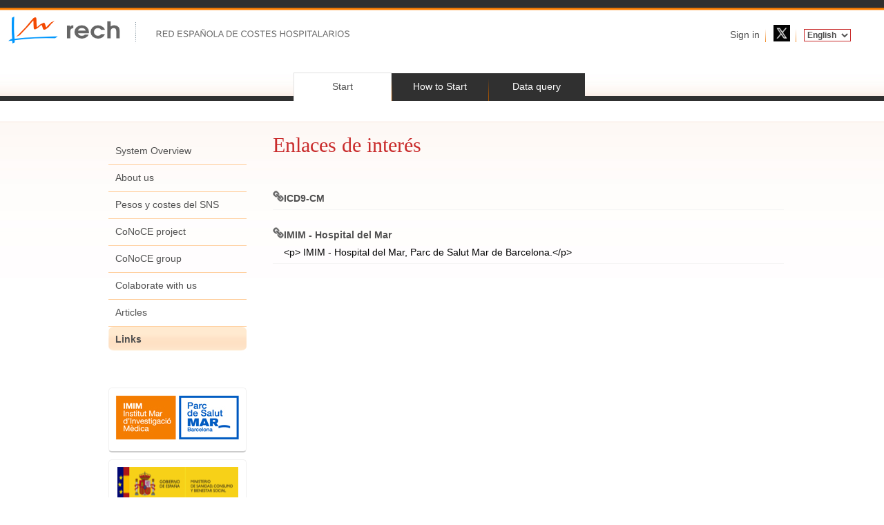

--- FILE ---
content_type: text/html;charset=UTF-8
request_url: https://rechosp.org/cms/en/vision/958/1;jsessionid=2145b78972b0ebef1c58ecef5ec8
body_size: 9457
content:
<!DOCTYPE html>











    <!DOCTYPE HTML PUBLIC "-//W3C//DTD HTML 4.01 Transitional//EN" "http://www.w3.org/TR/html4/loose.dtd">
<html class='h100'><head>
<title>Spanish Hospitals Costs Network</title>
<meta http-equiv="content-type" content="text/html; charset=UTF-8">
<link rel="alternate" type="application/rss+xml" title="RSS 2.0" href="/mybox/rss/en/noticias">
<link rel='icon' href='/images/web/logo_rech_small_22.png' type='image/png'><link rel='shortcut icon' href='/images/web/logo_rech_small_22.png' type='image/png'><link rel="stylesheet" href="/scripts/jquery/ui-lightness/jquery-ui-1.8.1.custom.css" TYPE="text/css">
<link rel="stylesheet" href="/css/rechv3.css" TYPE="text/css">
<script type="text/javascript" src="/mybox/scripts/mybox.js"></script>
<script type="text/javascript" src="/mybox/scripts/jquery/jquery-1.4.2.min.js"></script>
<script type="text/javascript" src="/scripts/jquery/jquery-ui-1.8rc3.custom.min.js"></script>
<script type="text/javascript" src="/scripts/mybox_slider.js"></script>
<script type="text/javascript" src="/scripts/jquery-scrollTo/jquery.scrollTo-1.4.2-min.js"></script>
<script type="text/javascript" src="/scripts/jquery-scrollTo/jquery.localscroll-1.2.7-min.js"></script>
<script type="text/javascript" src="/scripts/jquery-scrollTo/jquery.serialScroll-1.2.2-min.js"></script>
<script type='text/javascript'>var path='';</script></head><body  class='rech'>


        <div id="wrap"><div id="header">
<form id="vheader:fheader" name="vheader:fheader" method="post" action="/faces/jsf/index.jsp;jsessionid=9a7c75966f7261bab0610be00b85" enctype="application/x-www-form-urlencoded">
<input type="hidden" name="vheader:fheader" value="vheader:fheader" />
<div style="position:absolute;width:100%;top:0px;left:0px"><div class="menu1">
            <ul class="menu">
                
                    <li class="menuItem_">
                    <a href="/faces/en/jsf/index.jsp;jsessionid=9a7c75966f7261bab0610be00b85">Start</a>
                    
                    
                </li>
                
                    <li class="menuItem sep">
                    <a href="/faces/en/jsf/empezar.jsp;jsessionid=9a7c75966f7261bab0610be00b85">How to Start</a>
                    
                    
                </li>    
                
                    <li class="menuItem sep">
                    <a href="/faces/en/jsf/consultar.jsp;jsessionid=9a7c75966f7261bab0610be00b85">Data query</a>
                    
                    
                </li>
                
                
                
                

                
            </ul>
        </div></div><div class="w100" style="padding-top:24px;position:absolute;top:0px;left:0px"><div style="margin-left:12px;margin-right:12px"><table cellpadding="0" cellspacing="0" width="100%"><tbody>
<tr><td class="left"><a href="/faces/en/jsf/index.jsp;jsessionid=9a7c75966f7261bab0610be00b85"><img src="/mybox/cms/401.png;jsessionid=9a7c75966f7261bab0610be00b85" border="0" /></a></td><td class="right top"><div><div class="right"></div><table align="right" cellpadding="4" cellspacing="0" style="margin-top:8px;margin-left:20px;"><tbody>
<tr><td class="middle"><a href="/faces/jsf/login.jsp;jsessionid=9a7c75966f7261bab0610be00b85" class="link">Sign in</a></td><td><div class="sep">&nbsp;</div></td><td><a href="https://x.com/RECHosp" onclick="window.open('https://x.com/RECHosp'); return false;" title="Go to rechosp's X profile" class="link"><img src="/images/web/x-icon.png;jsessionid=9a7c75966f7261bab0610be00b85" border="0" width="24" class="" /></a></td><td><div class="sep">&nbsp;</div></td><td><div><select name="vheader:fheader:j_id_id148pc2" size="1" onchange="this.form.submit()" class="idiomas">	<option value="es">Español</option>	<option value="ca">Català</option>	<option value="en" selected="selected">English</option></select></div></td><td></td><td></td><td></td><td></td></tr>
</tbody>
</table></div></td></tr>
</tbody>
</table></div></div>
<input type="hidden" name="autoScroll" />
<input type="hidden" name="javax.faces.ViewState" id="j_id_id10:javax.faces.ViewState:0" value="3067834377597411911:-2472265840878997544" autocomplete="off" />
</form>
                        






<script type="text/javascript">
    jQuery(document).ready(function($) { 
        if ($.browser.msie && $.browser.version<7) {
            $('#main div.contentHeader').after('<div id="ie6detect" class="ie6detect">It seems that you\'re using Internet Explorer 6 or previous versions.<br/>This browser is not supported to view the website correctly.<br />We recommend to update your current browser or install Firefox or Chrome </div>');
        }

        $('.boton').button();
    });
</script>
                    </div><div id="main"><div class="bgwhite block contentHeader"></div><div class="content"><div class="pagina"><div class="fleft block top" style="width:200px;margin:12px">
                                    





<ul class="menuPagina">

    <li class="menuItemPagina">
        
        <div style=""><a href="/cms/en/vision/1/1;jsessionid=9a7c75966f7261bab0610be00b85" class="menuItem"><span style="margin-left:0px">System Overview</span></a></div>
        
        
    </li>

    <li class="menuItemPagina">
        
        <div style="border-top:1px solid #ffd0a0;"><a href="/cms/en/vision/152/1;jsessionid=9a7c75966f7261bab0610be00b85" class="menuItem"><span style="margin-left:0px">About us</span></a></div>
        
        
    </li>

    <li class="menuItemPagina">
        
        <div style="border-top:1px solid #ffd0a0;"><a href="/cms/en/vision/1302/1;jsessionid=9a7c75966f7261bab0610be00b85" class="menuItem"><span style="margin-left:0px">Pesos y costes del SNS</span></a></div>
        
        
    </li>

    <li class="menuItemPagina">
        
        <div style="border-top:1px solid #ffd0a0;"><a href="/cms/en/vision/1155/1;jsessionid=9a7c75966f7261bab0610be00b85" class="menuItem"><span style="margin-left:0px">CoNoCE project</span></a></div>
        
        
    </li>

    <li class="menuItemPagina">
        
        <div style="border-top:1px solid #ffd0a0;"><a href="/cms/en/vision/1206/1;jsessionid=9a7c75966f7261bab0610be00b85" class="menuItem"><span style="margin-left:0px">CoNoCE group</span></a></div>
        
        
    </li>

    <li class="menuItemPagina">
        
        <div style="border-top:1px solid #ffd0a0;"><a href="/cms/en/vision/153/1;jsessionid=9a7c75966f7261bab0610be00b85" class="menuItem"><span style="margin-left:0px">Colaborate with us</span></a></div>
        
        
    </li>

    <li class="menuItemPagina">
        
        <div style="border-top:1px solid #ffd0a0;"><a href="/cms/en/vision/755/1;jsessionid=9a7c75966f7261bab0610be00b85" class="menuItem"><span style="margin-left:0px">Articles</span></a></div>
        
        
    </li>

    <li class="menuItemPagina">
        
        <div style="border-top:1px solid #ffd0a0;"><a href="/cms/en/vision/958/1;jsessionid=9a7c75966f7261bab0610be00b85" class="menuItem_"><span style="margin-left:0px">Links</span></a></div>
        
        
    </li>

</ul>

                                <div style="margin-top:50px"></div><div>
                






<div>
    <div class="block bannerContainer">
        <div class="center">
            <a id="vbanners:j_id_id7pc4:0:bnview:WOutputLink" name="vbanners:j_id_id7pc4:0:bnview:WOutputLink" href="http://www.imim.es/index.html" target="_blank"><img src="/mybox/cms/1502.jpg;jsessionid=9a7c75966f7261bab0610be00b85" alt="" height="65" width="180" title="Institut Mar d'Investigació Mèdica - Parc de Salut Mar Barcelona" /></a>
        </div>
    </div>
</div>

            </div><div>
                






<div>
    <div class="block bannerContainer">
        <div class="center">
            <a id="vbanners:j_id_id7pc4:1:bnview:WOutputLink" name="vbanners:j_id_id7pc4:1:bnview:WOutputLink" href="http://www.msssi.gob.es/estadEstudios/estadisticas/sisInfSanSNS/registros/registros.htm" target="_blank"><img src="/mybox/cms/2058.png;jsessionid=9a7c75966f7261bab0610be00b85" alt="" height="50" width="175" title="ProyectoPesos" /></a>
        </div>
    </div>
</div>

            </div><div>
                






<div>
    <div class="block bannerContainer">
        <div class="center">
            <a id="vbanners:j_id_id7pc4:2:bnview:WOutputLink" name="vbanners:j_id_id7pc4:2:bnview:WOutputLink" href="https://www.inetum.com/es" target="_blank"><img src="/mybox/cms/3253.png;jsessionid=9a7c75966f7261bab0610be00b85" alt="" height="77" width="175" title="INETUM, Positive digital flow" /></a>
        </div>
    </div>
</div>

            </div></div><div class="fright block top" style="width:740px;margin-left:24px;padding-bottom:30px"><div style=""><div class="block pt12" style="margin-bottom:22px"><span class="t1 c1b">Enlaces de interés</span></div></div><div style="margin-top:50px">
                







<div class="enlace">
    <a href="http://icd9cm.chrisendres.com" style="text-decoration:none;vertical-align:middle;" target="_blanck"><img src="/images/web/link_16.png;jsessionid=9a7c75966f7261bab0610be00b85" alt="" border="0" /><span class="c1 bold">ICD9-CM</span></a>
    <p style="margin-top:5px;margin-bottom:5px;margin-left:16px;">
        
    </p>
</div>

            
                







<div class="enlace">
    <a href="http://www.imim.es/" style="text-decoration:none;vertical-align:middle;" target="_blanck"><img src="/images/web/link_16.png;jsessionid=9a7c75966f7261bab0610be00b85" alt="" border="0" /><span class="c1 bold">IMIM - Hospital del Mar</span></a>
    <p style="margin-top:5px;margin-bottom:5px;margin-left:16px;">
        &lt;p&gt;
	IMIM - Hospital del Mar, Parc de Salut Mar de Barcelona.&lt;/p&gt;

    </p>
</div>

            </div></div><div style="clear:both;width:auto;"></div></div></div></div></div><div id="footer"><div class="pie">
<form id="vpie:fpie" name="vpie:fpie" method="post" action="/faces/jsf/index.jsp;jsessionid=9a7c75966f7261bab0610be00b85" enctype="application/x-www-form-urlencoded">
<input type="hidden" name="vpie:fpie" value="vpie:fpie" />
<table align="center" border="0" cellpadding="0" cellspacing="50" style="background-color: #f5f5f5;"><tbody>
<tr><td class="top nowrap"><div><span class="cg4 bold">Start<br/></span>
            
            <ul class="pie">
                
                    <li class="pie">
                        <a href="/cms/en/vision/1/1;jsessionid=9a7c75966f7261bab0610be00b85" class="linkPie">System Overview</a>
                    </li>
                
                    <li class="pie">
                        <a href="/cms/en/vision/152/1;jsessionid=9a7c75966f7261bab0610be00b85" class="linkPie">About us</a>
                    </li>
                
                    <li class="pie">
                        <a href="/cms/en/vision/1302/1;jsessionid=9a7c75966f7261bab0610be00b85" class="linkPie">Pesos y costes del SNS</a>
                    </li>
                
                    <li class="pie">
                        <a href="/cms/en/vision/1155/1;jsessionid=9a7c75966f7261bab0610be00b85" class="linkPie">CoNoCE project</a>
                    </li>
                
                    <li class="pie">
                        <a href="/cms/en/vision/1206/1;jsessionid=9a7c75966f7261bab0610be00b85" class="linkPie">CoNoCE group</a>
                    </li>
                
                    <li class="pie">
                        <a href="/cms/en/vision/153/1;jsessionid=9a7c75966f7261bab0610be00b85" class="linkPie">Colaborate with us</a>
                    </li>
                
                    <li class="pie">
                        <a href="/cms/en/vision/755/1;jsessionid=9a7c75966f7261bab0610be00b85" class="linkPie">Articles</a>
                    </li>
                
                    <li class="pie">
                        <a href="/cms/en/vision/958/1;jsessionid=9a7c75966f7261bab0610be00b85" class="linkPie">Links</a>
                    </li>
                
            </ul>
        </div></td><td class="top nowrap"><div><span class="cg4 bold">How to Start<br/></span>
            
            <ul class="pie">
                
                        <li>
                        <a href="/cms/en/empezar/401/1;jsessionid=9a7c75966f7261bab0610be00b85" class="linkPie">Introducción</a>
                        </li>
                    
                        <li>
                        <a href="/cms/en/empezar/402/1;jsessionid=9a7c75966f7261bab0610be00b85" class="linkPie">Datos generales</a>
                        </li>
                    
                        <li>
                        <a href="/cms/en/empezar/451/1;jsessionid=9a7c75966f7261bab0610be00b85" class="linkPie">Tipos de consultas</a>
                        </li>
                    
                        <li>
                        <a href="/cms/en/empezar/457/1;jsessionid=9a7c75966f7261bab0610be00b85" class="linkPie">Resultados</a>
                        </li>
                    
            </ul>
        </div></td><td class="top nowrap"><div><span class="cg4 bold">Data query<br/></span>
            
            <ul class="pie">
                <li>
                    <script type="text/javascript" src="/faces/javax.faces.resource/oamSubmit.js;jsessionid=9a7c75966f7261bab0610be00b85?ln=org.apache.myfaces"></script><script type="text/javascript">
(!window.myfaces) ? window.myfaces = {} : null;(!myfaces.core) ? myfaces.core = {} : null;(!myfaces.core.config) ? myfaces.core.config = {} : null;myfaces.core.config.autoScroll = true;</script><a href="#" onclick="return myfaces.oam.submitForm('vpie:fpie','vpie:fpie:j_id_id87pc13');" title="New query" class="linkPie">New query</a>
<input type="hidden" name="autoScroll" />

                </li>
                <li>
                    <a href="#" onclick="return myfaces.oam.submitForm('vpie:fpie','vpie:fpie:j_id_id94pc13');" title="Go to My saved queries" class="linkPie">My queries</a>
                </li>
            </ul>
        </div></td><td class="top nowrap"><div><span class="cg4 bold">Conctact us<br/></span>
            
            <ul class="pie">
                <li>
                    <a href="/faces/en/jsf/contactar.jsp;jsessionid=9a7c75966f7261bab0610be00b85" class="linkPie">Contact us</a>
                </li>
                <li>
                    <a href="/faces/en/jsf/opinion.jsp;jsessionid=9a7c75966f7261bab0610be00b85" class="linkPie">Help us to make RECH better</a>
                </li>
            </ul>
        </div></td><td class="top nowrap"></td></tr>
</tbody>
</table><div class="pie" style="background-color: #f5f5f5;"><table align="center" class="small"><tbody>
<tr><td><span>&copy; 2025 - Grupo RECH</span></td><td><label>·</label></td><td><a href="https://rechosp.org/cms/en/vision/958/;jsessionid=9a7c75966f7261bab0610be00b85" onclick="showDialog('cuerpoPrivacidad','Privacy');return false;" title="Consulta la política de privacidad" class="linkLegalPie">Privacy</a></td><td><label>·</label></td><td><a href="https://rechosp.org/cms/en/vision/958/;jsessionid=9a7c75966f7261bab0610be00b85" onclick="showDialog('cuerpoCondicionesUso','Terms of service');return false;" title="Consulta las condiciones de uso del servicio" class="linkLegalPie">Terms of service</a></td></tr>
</tbody>
</table></div><input type="hidden" name="javax.faces.ViewState" id="j_id_id10:javax.faces.ViewState:1" value="3067834377597411911:-2472265840878997544" autocomplete="off" />
</form><div id="cuerpoPrivacidad" class="bigdialog left"><span class="left"><style type="text/css">
<!--{cke_protected}{C}%3C!%2D%2D%0A%09%09%40page%20%7B%20size%3A%2021cm%2029.7cm%3B%20margin%3A%202cm%20%7D%0A%09%09P%20%7B%20margin-bottom%3A%200.21cm%20%7D%0A%09%2D%2D%3E--></style>
<p style="margin-bottom: 0cm;">
	<span lang="es-ES"><strong>Pol&iacute;tica de confidencialidad y privacidad.</strong></span></p>
<p style="margin-bottom: 0cm;">
	&nbsp;</p>
<p style="margin-bottom: 0cm;">
	<span lang="es-ES">1. Protecci&oacute;n de datos de car&aacute;cter personal.</span><br />
	<br />
	<span lang="es-ES">En cumplimiento de la Ley Org&aacute;nica 15/1999, de 13 de Diciembre, de Protecci&oacute;n de Datos de Car&aacute;cter Personal, el grupo Red Espa&ntilde;ola de costes Hospitalarios, en adelante RECH, comunica a los usuarios del Sitio Web </span><span lang="es-ES"><a href="http://www.rechosp.org/">www.rechosp.org</a></span><span lang="es-ES">, que los datos facilitados a trav&eacute;s de nuestra p&aacute;gina web mediante los correspondientes formularios y los e-mails recibidos, y que tienen la consideraci&oacute;n de datos de car&aacute;cter personal, ser&aacute;n incorporados a nuestros ficheros, con la finalidad de poder gestionar el servicio solicitado, contestar a su solicitud y/o tramitar su petici&oacute;n.<br />
	<br />
	Dichos ficheros se encuentran inscritos en la Agencia Espa&ntilde;ola de Protecci&oacute;n de Datos conforme a la legislaci&oacute;n vigente y normativa de desarrollo. Los usuarios garantizan y responden, en cualquier caso, de la veracidad, exactitud, vigencia, autenticidad, pertinencia y no excesividad de los Datos Personales proporcionados, y se comprometen a mantenerlos debidamente actualizados.<br />
	<br />
	En aquellos casos donde para realizar una solicitud sea necesario cumplimentar un formulario y hacer un &quot;click&quot; en el bot&oacute;n de enviar, la realizaci&oacute;n del mismo implicar&aacute; necesariamente que ha sido informado y ha otorgado expresamente su consentimiento al contenido de la cl&aacute;usula anexada a dicho formulario o aceptaci&oacute;n de la pol&iacute;tica de privacidad.</span></p>
<p style="margin-bottom: 0cm;">
	&nbsp;</p>
<p style="margin-bottom: 0cm;">
	<span lang="es-ES">2. Datos facilitados por terceros.</span><br />
	<br />
	<span lang="es-ES">En caso de que en la solicitud se incluyeran datos de car&aacute;cter personal, por personas no titulares de los mismos, el usuario deber&aacute;, con car&aacute;cter previo a su inclusi&oacute;n, informar a dichas personas de los extremos contenidos en los p&aacute;rrafos anteriores. RECH se exime de cualquier responsabilidad por el incumplimiento de &eacute;ste requisito.</span></p>
<p style="margin-bottom: 0cm;">
	&nbsp;</p>
<p style="margin-bottom: 0cm;">
	<span lang="es-ES">3. Comunicaciones comerciales por medios electr&oacute;nicos.</span><br />
	<br />
	<span lang="es-ES">Las comunicaciones que se realicen por correo electr&oacute;nico o por cualquier otro medio electr&oacute;nico, ser&aacute;n las necesarias para gestionar su solicitud. As&iacute;mismo, los usuarios conocen y consienten la recepci&oacute;n de mensajes, avisos o notificaciones mediante correo electr&oacute;nico relativos a la propia actividad de la p&aacute;gina. Tambi&eacute;n podr&aacute;n recibir comunicaciones o propuestas de &iacute;ndole comercial relacionadas con el sector.&nbsp;<br />
	<br />
	No obstante, ser&aacute;n aquellas que hayan sido consentidas o autorizadas expresamente por los destinatarios de conformidad con la Ley 34/2002, de 11 de julio, de Servicios de la Sociedad de la Informaci&oacute;n y de Comercio Electr&oacute;nico, salvo lo dispuesto por el art&iacute;culo 21.2 de esta misma Ley, en la redacci&oacute;n dada por la Disposici&oacute;n Final Primera de la nueva Ley General de Telecomunicaciones.</span></p>
<p style="margin-bottom: 0cm;">
	<span lang="es-ES"></span></p>
<p style="margin-bottom: 0cm;">
	<span lang="es-ES">4. Medidas de seguridad.</span><br />
	<br />
	<span lang="es-ES">El responsable del fichero ha adoptado los niveles de seguridad de protecci&oacute;n de los Datos Personales legalmente requeridos, y ha instalado todos los medios y medidas t&eacute;cnicas a disposici&oacute;n seg&uacute;n el estado de la tecnolog&iacute;a para evitar la p&eacute;rdida, mal uso, alteraci&oacute;n, acceso no autorizado y robo de los Datos Personales facilitados.</span></p>
<p style="margin-bottom: 0cm;">
	&nbsp;</p>
<p style="margin-bottom: 0cm;">
	<span lang="es-ES">5. Deber de secreto.</span><br />
	<br />
	<span lang="es-ES">El usuario cuenta con la confidencialidad y el deber de secreto de los empleados de RECH y de todos aquellos que traten los datos en nombre y por cuenta del mismo. Sin perjuicio de lo anterior, el usuario es consciente de la posibilidad de que la seguridad de las comunicaciones a trav&eacute;s de red no sea invulnerable.</span></p>
<p style="margin-bottom: 0cm;">
	&nbsp;</p>
<p style="margin-bottom: 0cm;">
	<span lang="es-ES">6. Derechos de los afectados.</span><br />
	<br />
	<span lang="es-ES">El usuario podr&aacute; ejercer los derechos de acceso, rectificaci&oacute;n, cancelaci&oacute;n y oposici&oacute;n de los datos personales seg&uacute;n lo dispuesto en la Ley Org&aacute;nica de Protecci&oacute;n de Datos de Car&aacute;cter Personal (L.O. 15/1999) y el RD. 1720/2007, dirigiendo un escrito, adjuntando copia de su DNI o Pasaporte, a la siguiente direcci&oacute;n postal:</span></p>
<p style="margin-bottom: 0cm;">
	<span lang="es-ES">RECH, </span><span lang="pl-PL">Servei d&acute;Epidemiologia i Avaluaci&oacute;, IMIM - Hospital del Mar<br />
	Passeig mar&iacute;tim, 25-29<br />
	08003 </span><span lang="pl-PL">Barcelona</span></p>
<p style="margin-bottom: 0cm;">
	<span lang="es-ES">o electr&oacute;nica, email:&nbsp;</span></p>
<p style="margin-bottom: 0cm;">
	<span lang="es-ES"><a href="/cdn-cgi/l/email-protection#e0898e868fa0928583888f9390ce8f9287"><span class="__cf_email__" data-cfemail="ec85828a83ac9e898f84839f9cc2839e8b">[email&#160;protected]</span></a> </span></p>
<p style="margin-bottom: 0cm;">
	&nbsp;</p>
<p style="margin-bottom: 0cm;">
	<span lang="es-ES">7. &quot;Cookies&quot;&nbsp;</span><br />
	<br />
	<span lang="es-ES">Este Sitio Web utiliza &quot;cookies&quot;. Las &quot;cookies&quot; son unos peque&ntilde;os ficheros de datos que el servidor de Internet remite al navegador y que le son devueltos posteriormente en cada nueva petici&oacute;n. Estos ficheros se almacenan en el ordenador del usuario y permiten al sistema recordar caracter&iacute;sticas o preferencias de navegaci&oacute;n de sesiones anteriores. La finalidad de estas cookies es mejorar el servicio que ofrecemos a los Usuarios. Las &quot;cookies&quot; de esta web no son invasivas ni nocivas, y no contienen datos de car&aacute;cter personal. En todo caso, puede desactivar la utilizaci&oacute;n de cookies&quot; siguiendo las instrucciones de su navegador.</span></p>
<p style="margin-bottom: 0cm;">
	&nbsp;</p>
<p style="margin-bottom: 0cm;">
	<span lang="es-ES">8. Contacte con nosotros.</span><br />
	<br />
	<span lang="es-ES">Si tiene Ud. cualquier pregunta sobre nuestra Pol&iacute;tica de Privacidad, o si le gustar&iacute;a hacer cualquier sugerencia o recomendaci&oacute;n, por favor dir&iacute;jase a nosotros a trav&eacute;s de la siguiente direcci&oacute;n de correo electr&oacute;nico:&nbsp;</span></p></span></div><div id="cuerpoCondicionesUso" class="bigdialog left"><span class="left"><p style="margin-bottom: 0cm;">
	<span lang="es-ES">El usuario acepta los siguientes T&eacute;rminos y Condiciones para poder crear una cuenta en el registro del <a href="http://www.rechosp.org/">www.rechosp.org</a>, en adelante RECH:</span></p>
<p style="margin-bottom: 0cm;">
	<span lang="es-ES">RECH se reserva el derecho de cambiar los presentes T&eacute;rminos y Condiciones en cualquier momento, sin necesidad de notificaci&oacute;n previa alguna. Cualquier modificaci&oacute;n ser&aacute; reflejada por este medio.</span></p>
<p style="margin-bottom: 0cm;">
	<span lang="es-ES">RECH podr&aacute; establecer T&eacute;rminos y Condiciones adicionales para servicios espec&iacute;ficos. El usuario deber&aacute; aceptarlos para tener acceso a los mismos.</span></p>
<p style="margin-bottom: 0cm;">
	<span lang="es-ES">RECH har&aacute; llegar regularmente a todos sus usuarios informaci&oacute;n que considere relevante en relaci&oacute;n a sus servicios.</span></p>
<p style="margin-bottom: 0cm;">
	<span lang="es-ES">El usuario escoger&aacute; un identificador de usuario (login) y una contrase&ntilde;a (password) y ser&aacute; responsable por el uso de los mismos. RECH no se hace responsable por violaciones a la privacidad de los datos del registro causadas por descuidos del usuario</span></p>
<p style="margin-bottom: 0cm;">
	<span lang="es-ES"><strong>1. T&eacute;rminos y condiciones de uso.</strong></span></p>
<p style="margin-bottom: 0cm;">
	<span lang="es-ES">De conformidad con lo dispuesto por la Ley Org&aacute;nica 15/1999, de Protecci&oacute;n de Datos de Car&aacute;cter Personal, el usuario otorga el consentimiento expreso, libre y de forma inequ&iacute;voca para que sus datos de car&aacute;cter personal sean tratados en un fichero automatizado del que es responsable el coordinador del proyecto RECH, con domicilio en el Servicio de Epidemiologia y Evaluaci&oacute;n del IMIM ? Hospital del Mar, Passeig Mar&iacute;tim 25-29, 08003 Barcelona, cuya misi&oacute;n es gestionar y tramitar solicitudes realizadas a trav&eacute;s de los diferentes formularios del sitio web, as&iacute; como remitir comunicaciones f&iacute;sicas o electr&oacute;nicas relacionadas con el proyecto de la Red Espa&ntilde;ola de coste hospitalarios. A estos efectos le informamos que en cualquier momento el usuario podr&aacute; ejercitar sus derechos de acceso, rectificaci&oacute;n, oposici&oacute;n y cancelaci&oacute;n de sus datos de car&aacute;cter personal solicit&aacute;ndolo a trav&eacute;s del siguiente formulario electr&oacute;nico o v&iacute;a postal a la direcci&oacute;n anteriormente indicada.</span></p>
<p style="margin-bottom: 0cm;">
	<span lang="es-ES"><strong>2. </strong></span><span lang="es-ES"><strong>Licencias</strong></span></p>
<p style="margin-bottom: 0cm;">
	<span lang="es-ES">Se insta a los usuarios a utilizar las Bases de datos de manera creativa para beneficio propio y de otras personas. Ellos est&aacute;n autorizados a extraer, descargar y copiar la informaci&oacute;n contenida en las Bases de datos y a compartirla con terceros. Tambi&eacute;n podr&aacute;n utilizar las interfaces para programas de aplicaci&oacute;n (API, por sus siglas en ingl&eacute;s) que facilitan el acceso a las Bases de datos, ya sea por medio de otro sitio web o de otro tipo de aplicaci&oacute;n inform&aacute;tica. </span></p>
<p style="margin-bottom: 0cm;">
	<span lang="es-ES"><strong>3. </strong></span><span lang="es-ES"><strong>Reconocimiento</strong></span></p>
<p style="margin-bottom: 0cm;">
	<span lang="es-ES">Al usar las informaciones procedentes desde la RECH para la elaboraci&oacute;n de art&iacute;culos cient&iacute;ficos, tesis doctorales y cualquier tipo de documento de car&aacute;cter cient&iacute;fico-informativo, el usuario acepta reconocer la autor&iacute;a del Grupo RECH y sus proveedores de contenidos, siguiendo el siguiente formato:</span></p>
<p style="margin-bottom: 0cm;">
	<span lang="es-ES">Grupo RECH (Red Espa&ntilde;ola de costes hospitalarios), www.rechosp.org.</span></p>
<p style="margin-bottom: 0cm;">
	<span lang="es-ES">Al compartir o facilitar el acceso a las Bases de datos, el usuario deber&aacute; incluir el reconocimiento indicado arriba cada vez que otorgue una sublicencia para el uso de los datos y deber&aacute; exigir a los subusuarios a que hagan lo mismo. </span></p>
<p style="margin-bottom: 0cm;">
	<span lang="es-ES"><strong>4. Propiedad Intelectual </strong></span></p>
<p style="margin-bottom: 0cm;">
	<span lang="es-ES">El usuario acepta que todos los nombres comerciales, marcas o signos distintivos, as&iacute; como todos los derechos de propiedad intelectual o industrial que sean expuestos, promocionados o utilizados a trav&eacute;s del sitio web son propiedad del GRUPO RECH, o que en su caso cuenta con los derechos de explotaci&oacute;n suficientes, encontr&aacute;ndose en todo caso protegidos por la normativa de propiedad intelectual e industrial nacional e internacional.&nbsp;<br />
	<br />
	En ning&uacute;n caso la navegaci&oacute;n del usuario por el sitio web supone para el GRUPO RECH la renuncia, transmisi&oacute;n, licencia o cesi&oacute;n total o parcial respecto a los derechos de propiedad intelectual o industrial. Todo uso que exceda de los expresamente concedidos, quedar&aacute; sujeto a la previa y expresa autorizaci&oacute;n por parte del GRUPO RECH o en su caso del tercero.&nbsp;<br />
	<br />
	Salvo disposici&oacute;n particular en contrario, ning&uacute;n usuario podr&aacute; reproducir, transmitir, registrar, explotar, ni en todo o en parte, y con independencia del medio o tecnolog&iacute;a utilizado para ello, ning&uacute;n contenido expuesto en el sitio web, as&iacute; como la propia estructura y dise&ntilde;o del mismo. Del mismo modo, queda prohibido realizar ning&uacute;n tipo de captura de pantalla que suponga la creaci&oacute;n de un fichero independiente con contenidos expuestos en el sitio web.&nbsp;<br />
	<br />
	Todos los usuarios que publiquen en el sitio web contenidos propios, ceden un derecho de uso sobre los mismos a favor del GRUPO RECH de &aacute;mbito territorial mundial, con una duraci&oacute;n limitada en el tiempo de conformidad con la normativa vigente, no exclusivo y no sublicenciable. No obstante, el usuario asume cualquier tipo de responsabilidad frente a terceros que pudiera derivarse del uso de im&aacute;genes, tablas, fotograf&iacute;as, texto o en su caso figuras de otras obras p&uacute;blicas o privadas sin autorizaci&oacute;n por parte de los autores, eximiendo de cualquier tipo de responsabilidad al GRUPO RECH.&nbsp;<br />
	<br />
	Algunos de los contenidos publicados en &aacute;reas espec&iacute;ficas del sitio web se encuentran sometidos expresamente a licencias de propiedad intelectual espec&iacute;ficas que presentan caracter&iacute;sticas especiales respecto al r&eacute;gimen de explotaci&oacute;n y gesti&oacute;n de derechos de propiedad intelectual.&nbsp;</span></p>
<p style="margin-bottom: 0cm;">
	<span lang="es-ES">En lo que respecta a los links o hiperenlaces, el GRUPO RECH a trav&eacute;s del sitio web facilita el acceso a sitios web de terceros independientes que considera &uacute;tiles para los usuarios. No obstante, dichas p&aacute;ginas no son de su propiedad, no realizando ning&uacute;n tipo de control de sus contenidos, por lo que el GRUPO RECH se exime de cualquier tipo de responsabilidad respecto al funcionamiento y contenidos expuestos.&nbsp;<br />
	<br />
	Cualquier tercero que as&iacute; lo desee, podr&aacute; enlazar al sitio web, sin que para ello se requiera la autorizaci&oacute;n expresa por parte del mismo. No obstante, el enlace deber&aacute; ser realizado haciendo referencia al titular del sitio web de destino.&nbsp;<br />
	</span><br />
	<span lang="es-ES">La entidad proh&iacute;be expresamente el uso de ?frames? o la utilizaci&oacute;n por parte de terceros de mecanismos que altere o var&iacute;en el dise&ntilde;o, configuraci&oacute;n original o contenidos del sitio web.&nbsp;<br />
	<br />
	En caso de que cualquier persona considerase que alguna de sus obras ha sido utilizada a trav&eacute;s del sitio web del GRUPO RECH sin su consentimiento, constituyendo as&iacute; una infracci&oacute;n de sus derechos de propiedad, rogamos se ponga en comunicaci&oacute;n con el responsable del sitio web a trav&eacute;s del formulario ?contacto?, detallando la siguiente informaci&oacute;n:&nbsp;</span><br />
	&nbsp;</p>
<ul>
	<li>
		Descripci&oacute;n e identificaci&oacute;n exacta de las obras presuntamente infringidas.&nbsp;</li>
	<li>
		<span lang="es-ES">Ubicaci&oacute;n exacta de las obras en el sitio web (http:// www.rechosp.org) </span></li>
	<li>
		<span lang="es-ES">Datos de contacto de quien efect&uacute;a la reclamaci&oacute;n. </span></li>
</ul>
<p style="margin-bottom: 0cm;">
	<span lang="es-ES"><strong>5. Responsabilidades</strong><br />
	<br />
	El GRUPO RECH se exime de cualquier tipo de responsabilidad derivada de la informaci&oacute;n publicada en su sitio web, siempre que esta informaci&oacute;n haya sido manipulada o introducida por un tercero ajeno a la organizaci&oacute;n.&nbsp;<br />
	<br />
	Este sitio web ha sido revisado y probado para que funcione correctamente los 365 d&iacute;as del a&ntilde;o, 24 horas al d&iacute;a. No obstante, el prestador no descarta la posibilidad de que existan ciertos errores de programaci&oacute;n, o que acontezcan causas de fuerza mayor, cat&aacute;strofes naturales, huelgas, o circunstancias semejantes que hagan imposible el acceso a la p&aacute;gina web o que en su caso pudiera llegar a sufrir ataques inform&aacute;ticos que pudieran llegar a afectar a los usuarios del mismo.&nbsp;<br />
	<br />
	El GRUPO RECH no responder&aacute; por la interrupci&oacute;n en el acceso, funcionamiento y operatividad de la p&aacute;gina web, siempre que ello sea debido a causas imprevisibles o de fuerza mayor, incluido a t&iacute;tulo enunciativo pero no limitativo, acci&oacute;n gubernativa, incendio, cat&aacute;strofes naturales, insurrecci&oacute;n, fallo t&eacute;cnico, mot&iacute;n, explosi&oacute;n, acci&oacute;n terrorista, huelga legal, errores en las redes telem&aacute;ticas o cualquier otra circunstancia que escape o est&eacute; fuera del control del prestador.&nbsp;<br />
	<br />
	El GRUPO RECH se responsabiliza de sus obligaciones respecto a que los contenidos, datos o informaciones sobre los servicios puestos a disposici&oacute;n en su sitio web, sean fiables, veraces y exactos.&nbsp;<br />
	<br />
	El GRUPO RECH se exime de cualquier tipo de responsabilidad respecto a los contenidos que hubieran sido alojados en su sitio web por parte de terceros, ya fueran usuarios registrados o no registrados, siendo &eacute;stos los &uacute;nicos responsables de dichos contenidos.<br />
	<br />
	<br />
	<strong>6. Resoluci&oacute;n de controversias</strong><br />
	<br />
	Las presentes Condiciones Generales, se someten a la legislaci&oacute;n espa&ntilde;ola, siendo </span></p>
<p style="margin-bottom: 0cm;">
	<span lang="es-ES">competentes para la resoluci&oacute;n de todos los conflictos derivados o relacionados con el uso del sitio web los Juzgados y Tribunales de Barcelona, Espa&ntilde;a de conformidad con la legislaci&oacute;n vigente en Espa&ntilde;a y seg&uacute;n el orden que corresponda.</span></p></span></div>
    <script data-cfasync="false" src="/cdn-cgi/scripts/5c5dd728/cloudflare-static/email-decode.min.js"></script><script type="text/javascript">
        function showDialog(id, tit) {
            $('#' + id).dialog(
            { 
                width: '600px',
                height: '800px',
                modal: true,
                resizable: false,
                title: tit,
                buttons: {}
            }
        );
        }    
        
    </script>
</div></div>
            
<script type="text/javascript">

  var _gaq = _gaq || [];
  _gaq.push(['_setAccount', 'UA-23598810-1']);
  _gaq.push(['_trackPageview']);

  (function() {
    var ga = document.createElement('script'); ga.type = 'text/javascript'; ga.async = true;
    ga.src = ('https:' == document.location.protocol ? 'https://ssl' : 'http://www') + '.google-analytics.com/ga.js';
    var s = document.getElementsByTagName('script')[0]; s.parentNode.insertBefore(ga, s);
  })();

</script>

        

        
        
        
        

    

<script type="text/javascript"><!--

	function getScrolling()
	{
		var x = 0; var y = 0;if (self.pageXOffset || self.pageYOffset)
		{
			x = self.pageXOffset;
			y = self.pageYOffset;
		}
		 else if ((document.documentElement && document.documentElement.scrollLeft)||(document.documentElement && document.documentElement.scrollTop))
		{
			x = document.documentElement.scrollLeft;
			y = document.documentElement.scrollTop;
		}
		 else if (document.body) 
		{
			x = document.body.scrollLeft;
			y = document.body.scrollTop;
		}
		return x + "," + y;
	}
	
//--></script>
<script defer src="https://static.cloudflareinsights.com/beacon.min.js/vcd15cbe7772f49c399c6a5babf22c1241717689176015" integrity="sha512-ZpsOmlRQV6y907TI0dKBHq9Md29nnaEIPlkf84rnaERnq6zvWvPUqr2ft8M1aS28oN72PdrCzSjY4U6VaAw1EQ==" data-cf-beacon='{"version":"2024.11.0","token":"51363b96144f40e6a6e8307c03ebf180","r":1,"server_timing":{"name":{"cfCacheStatus":true,"cfEdge":true,"cfExtPri":true,"cfL4":true,"cfOrigin":true,"cfSpeedBrain":true},"location_startswith":null}}' crossorigin="anonymous"></script>
</body></html>


--- FILE ---
content_type: text/css;charset=UTF-8
request_url: https://rechosp.org/css/rechv3.css
body_size: 4608
content:

/* 
    Document   : rech
    Created on : 17-mar-2010, 8:55:57
    Author     : dani
    Description:
        Purpose of the stylesheet follows.
*/

html {
    font-size: 0.714em;
}

body.rech, #wrap {
    height: 100%; 
    width: 100%;
    margin: 0px; padding:0px;
}
body.rech { 
    font-family: Tahoma, Arial, Helvetica, sans-serif;
    font-size: 1.2em;
    height: 100%;
    line-height: 1.5em;
}
body.rech > #wrap {
    height: auto; min-height: 100%;
}

#main {
    overflow: auto; padding-bottom: 250px;
    width: 100%;
    margin: auto; align: center;
}
#main2 {
    overflow: auto; padding-bottom: 0px;
    width: 100%; height:100%;
    margin: auto; align: center;
    /*background:url('../images/web/bg9.png');
    background-repeat:repeat-y;        
    background-position: right;*/
}
div#footer {
    width:100%;
    height:275px;
    clear: both;
    margin-top: -250px;
    position: relative;
    font-weight: bold;
    background-color: #f5f5f5;
}
div#header { 
    position: relative;
    height: 146px; width: 100%;
    background: url('../images/web/bg1.gif') white repeat-x;
}

/*.c1 { color: #C92C2C;}*/
.c1b { color: #C92C2C;}
.c1 { color: #505050;}
.bg1 { background-color: #C92C2C;}
.c2 { color: #CF6123;}
.bg2 { background-color: #CF6123;}
.c3 { color: #F3C363;}
.bg3 { background-color: #F3C363;}
.c4 { color: #F1E9BB;}
.bg4 { background-color: #F1E9BB;}
.c5 { color: #5C483A;}
.bg5 { background-color: #5C483A;}
.c6 { color: #1c94c4;}
.bg6 { background-color: #1c94c4;}

.cg1 { color: #f5f5f5; }
.bgg1 { background-color: #f5f5f5; }
.cg2 { color: #a0a0a0; }
.bgg2 { background-color: #a0a0a0; }
.cg3 { color: #f0f0f0; }
.bgg3 { background-color: #f0f0f0; }
.cg4 { color: #303030; }
.bgg5 { background-color: #e0e0e0; }

.left { text-align: left; }
.right { text-align: right; }
.fleft { float: left; }
.fright { float: right; }
.inline { display: inline; }
.block { display: block; }
.h100 { height: 100%; }
.w100 { width: 100%; }
.w40 { width: 40%; }
.w60 { width: 60%; }
.w50 { width: 50%; }
.black { color: black; }
.white { color: white; }
.bgwhite { background-color: white; }
.top { vertical-align: top; }
.middle { vertical-align: middle; }
.bottom {vertical-align:bottom;}
.bold { font-weight: bold; }
.small { font-size: 0.9em; }
.center { text-align: center; }
.nowrap { white-space: nowrap; }
.hide { display: none; }

.m12 {  margin:12px; }
.p12 { padding: 12px; }
.pt12 { padding-top: 12px; }
.mt12 { margin-top: 12px; }
.mb12 { margin-bottom: 12px; }

.t1 { font-size:2.2em;  font-family: Times; }
.t2 { font-size:2.2em; }
.t3 { font-size:1.8em; }
.t4 { font-size:1.4em; }
.t4b { font-size:1.4em;font-family: Times; }
.t5 { font-size:1.2em; }

.clear { clear: both; }

a.link {
    /*color: #C92C2C;*/
    color: #505050;
    text-decoration: none;
}
a.link2 {
    color: #1c94c4;
    text-decoration: none;
    display: block; width: 100%;
}
div.tabds {
    background-color: #f0f0f0;
    color: #a0a0a0;
}
div.tabds a { color:#808080; }
div.tabds:hover {
    background-color: #F3C363;
}
div.tabds:hover a { color: #303030; }

div.menu, div.menu1, div.menu2, div.menu3, div.menu4 {
    position: relative;
    top: 105px;  
    margin: auto;    
    align: center;
    /* width: 570px; */
    width: 430px;
}
div.menu2 {
    width: 570px;
}
div.menu3 {
    width: 710px;
}

div.menu4 {
    width: 850px
}

div.bannerContainer {
    margin-top: 10px;
    margin-bottom: 10px;
    padding: 5px;
    padding-top: 10px;
    padding-bottom: 10px;
    border: 1px solid #f0f0f0;
    border-bottom: 2px solid #ccc;
    -webkit-border-radius: 5px;
    -moz-border-radius: 5px;
    border-radius: 5px;
}

ul.menu {
    margin: 0px; padding: 0px;
    background-color: #303030;    
    display: block;
}
li.menuItem, li.menuItem_, li.menuItem2, li.menuItem2_ {
    margin: 0px;
    float: left;
    list-style: none;
    background-color: #303030;
    text-align: center;
    display:block;
    border-top:1px solid white;
}
li.menuItem2 {
}

li.menuItem_, li.menuItem2_ {
    border:1px solid #e0e0e0;
    border-bottom: 0px;
    background-color: white;   
}
li.sep {
    background: url('../images/web/bg3.gif') #303030; 
    background-repeat: no-repeat; 
}
li.sep2 {
    /*background: url('../images/web/bgbutton.gif') #808080;  */
    background: url('../images/web/bg3.gif') #303030; 
    background-repeat: no-repeat; 

}
div.sep {
    background: url('../images/web/bg4.gif');     
    background-repeat: no-repeat; 
}

li.menuItem a, li.menuItem_ a, li.menuItem2 a, li.menuItem2_ a {
    padding: 10px;
    color: white;
    text-decoration: none;
    display: block;
    width: 120px;
    height: 20px;
}
li.menuItem2 a {
    color: #1c94c4;
}
li.menuItem_ a, li.menuItem2_ a {
    color: #505050;
}
li.menuItem a:hover, li.menuItem2 a:hover   {
    color: #F3C363;
}

div.contentHeader {
    height: 30px;
    background-color: white;
}
div.content {
    background: url('../images/web/bg2.gif') white;
    background-repeat: repeat-x;
    min-height: 300px;
}
div.pagina {
    width:990px;
    padding-top:12px;
    margin: auto;
    align: center;    
}

ul.menuPagina {
    margin: 0px; padding: 0px;
}

li.menuItemPagina, li.menuItemPagina_ {
    list-style: none;
}
a.menuItem, a.menuItem_ {
    padding: 10px;
    line-height:18px;
    text-decoration: none;
    display: block;
    width: 230px;
    height: 18px;
    /*color: #C92C2C;*/
    color: #505050;
    margin-right:20px;
}
a.menuItem_ {
    background: url('../images/web/menuSel.png'); background-repeat:no-repeat;    
    color: #505050;    
    font-weight: bold;
}
a.menuItem:hover {
    background: url('../images/web/menuOver.png'); background-repeat:no-repeat;    
}
a.menuItemSeparador {
    background-color: #a0a0a0;
    color: white;
}
select.idiomas {
    border:1px solid #C92C2C;
    background-color: white;
    color: #505050;
    font-size: 0.9em;
    font-weight: bold;
}
div.botonFiltro {
    position: relative;
    background-color: #ffd060;
    font-weight: bold;
    color: #505050;
    width: 100%;
    border:3px solid #ffd060;
}

div.form {
    display: block;
}
div.form2 {
    display: block;
}

div.form label {
    color: #CF6123;
    white-space: nowrap;
    font-weight:bold; 
    font-size:0.9em;
}
div.form2 label {
    white-space: nowrap;
    font-weight:bold; 
    font-size:0.9em;
}
input.form {
    background-color: white;
    border: 1px solid #C92C2C;
    padding:2px;
}
input.form:focus {
    background-color: #F1E9BB;
}

div.tipoAsisDiv label { color:#505050; }
div.tipoProcDiv label { color:#505050; }
div.tipoAdmsDiv label { color:#505050; }

table.form {
}
table.form td {
}
table.form td {
    border-bottom:1px solid #f5f5f5;
}
table.noform td {
    border: 0px;
}
.col1 { }
.col2 { }
.col3 { background-color: #CF6123;font-weight:bold; color: white; }
.col4 { background-color: #F1E9BB; font-weight: bold; }
table.miconsulta, div.miconsulta table{
    margin: 0px;
    font-size:0.9em;
    background-color:white;
}

table.datos {
    background-color: #e0e0e0;
    font-size:0.9em;
}
div.datos {
    border:3px solid #F3C363;
}
.colDatos1 { background-color: white;font-weight:bold; }
.colDatos2 { background-color: white; }
div.toolbar {
    background:url('../images/web/bgbutton.gif'); background-repeat:repeat-x;
    color: #505050;
}
div.datos2 {
    border:1px solid #c0c0c0;
}

div.tablaResultados table {
    margin: 0px;
    font-size:0.9em;
}


div.botonY {
    position: relative;
    width: 120px;
    display:block;
    float:right;
    text-align:right;
}
a.botonY {
    background: url('../images/web/bg6.png'); background-repeat: no-repeat;
    color: #C92C2C;
    font-weight: bold;
    text-decoration: none;  
    padding: 3px; padding-right:30px;
    display:block;
}

div.realizarConsulta {
    width:154px;
}
a.realizarConsulta {
    background: url('../images/web/bg5.png'); background-repeat: no-repeat;
    display:block;
    text-decoration: none;
    font-weight:bold;
    color:white;
    white-space: nowrap;
    text-align: center;
    line-height:39px;
}
a.realizarConsulta:hover { color: black; }

div.yOpciones {
    position: absolute;
    width: 350px;
    border: 1px solid #ffd060;
    zIndex: 999;    
    right: -3px;
    top:32px;
    padding: 0px;
    background-color: white;
    display:none;
}
a.yOpciones {
    color: #C92C2C;
    text-decoration: none;
    display:block;
    padding: 5px;
}
a.yOpciones:hover {
    background-color: #f5f5f5;
}
div.query {
    border:1px solid #d0d0d0;
}
div.numQuery {
    position: relative;
    text-align: center;
    background-color:#e0e0e0;
    color: #808080;
    padding: 2px;
    font-size: 11px;
}
div.delete {
    position:absolute;right:12px;top:4px;
}
div.delete a {
    line-height:16px;
    text-decoration:none;
    color: #303030;
}
div.botonAddDiag {
    position: relative;
    width: 170px;
    display:block;
    float:right;
    text-align:left;
}
a.botonAddDiag {
    background: url('../images/web/bg8.png'); background-repeat: no-repeat;
    color: #C92C2C;
    font-weight: bold;
    text-decoration: none;  
    padding: 3px; padding-left:30px;
    display:block;
    white-space:nowrap;
    text-align:right;
}
div.addDiagSec {
    padding: 2px;
}
div.addDiagSec a {
    color: #C92C2C;
    text-decoration: none;
    font-weight: bold;
}
table.diagSecTable {
    background-color: #f0f0f0;
}
table.diagSecTable td {  background-color: white; }
.tableHeader {
    background-color: #f0f0f0;
    font-weight: bold;
    font-size: 0.9em;
    color: #303030;
}
table.tableSecProcs {
    background-color: #d0d0d0;
}
table.tableSecProcs td { background-color: white; }
.tableHeader2 {
    background-color: #f5f5f5;
    color: #303030; font-weight: normal; 
}
div.prefiero {
    position: relative;
    display:block;
    float:right;
    text-align:left;
    margin:6px;
}
div.prefiero a {
    color: #C92C2C;
    font-weight: bold;
    display: block;
}
input.codigo {
    font-size:1.3em;
    border: 1px solid #CF6123;
    color: #808080;
    font-weight: bold;
    padding:4px;
    height:22px;
}
select.selectForm {
    font-size: 1.2em;    
    border: 1px solid #CF6123;
    color: #505050;
}
a.info {
    font-size: 0.9em;
    white-space: nowrap;
    text-decoration: none;
}
div.radio input { border: 0px; }
div.radio { white-space: nowrap; }

div.frame {
    margin:12px;
    border:4px solid #c0c0c0;    
}

ul.tools {
    margin: 0px; padding: 0px; text-align:left;
}
ul.tools li {
    list-style:none;
    border-bottom:1px solid #f0f0f0;
}
a.tool, a.toolQueries, a.toolNew {
    display:block;
    padding:4px;
    color: #1c94c4;
    text-decoration: none;
    font-size:0.9em;
    font-weight: bold;
}
a.toolResultados {
    display:block;
    padding:4px;
    color: #1c94c4;
    /*font-size:1.2em;*/
    text-decoration: none;
    line-height:30px;
    height:30px;    
    font-weight: bold;
    white-space: nowrap;
}
a.tool:hover, a.toolResultados:hover, a.toolQueries:hover, a.toolNew:hover {
    background-color: #f0f0f0;
}
a.toolSave {
    background: url('../images/web/save_24.png'); background-position: 5px 8px;
    background-repeat:no-repeat;
}
a.toolExcel {
    background: url('../images/web/excel_24.png'); background-position: 5px 8px;
    background-repeat:no-repeat;
}
a.toolDB {
    background: url('../images/web/queries_24.png'); background-position: 5px 8px;
    background-repeat:no-repeat;
}
a.toolQueries {
    background: url('../images/web/queries_24.png'); background-position: 0px 3px;
    background-repeat:no-repeat;
}
a.toolNew {
    background: url('../images/web/new_24.png'); background-position: 0px 3px;
    background-repeat:no-repeat;
}
.panel, .panel2 {
    background-color: #f0f0f0;
    color: #303030;
    align:center;
    text-align:left;
}
.panel2 {
    background-color: #efefff;
}
.error {
    color: #5C483A; padding-left:22px; font-size:0.9em; font-weight:bold;
    background:url('../images/web/error_20.png');background-position:0px 0px;
    background-repeat: no-repeat;
}
div.errorFrame {
    padding: 5px;
    background-color: #ffffe0;
    /*background: url('../images/web/bg8.png') repeat-x;*/
    border:2px solid #CF6123;
}

/* ################## Scroller ################### */
.paginatorColumn a, .paginatorActiveColumn a {
    font-weight: bold;    
    text-decoration: underline;
    display: block;
    padding:2px;
    padding-left:6px;
    padding-right:6px;
    text-decoration: none;
    color: #4fcefc;
    border: 1px solid #4fcefc;
}

td.paginatorActiveColumn a {
    background-color: #007d9b;
    border: 1px solid #007d9b;
    color: white;
}

.scroll a { 
    text-decoration: none;      
    color: gray;
    display: block;
}
.scroll span { 
    text-decoration: none;      
    border: 1px solid #4fcefc;
    color: #4fcefc;
    padding:2px;
    padding-left:6px;
    padding-right:6px;
    display: block;
    vertical-align: bottom;
}

table.scroller {
    padding: 0px;
    margin: 0px;
}
div.dialog , div.bigdialog {
    font-weight: bold; color: #303030;
    text-align: center;
    display: none;
    font-size: 12px;
}

div.bigdialog {
    width: 600px;
    height: 600px;
    margin-bottom: 20px;
    overflow: auto;
}



div.miniEstado {
    width: 50px;
    padding: 2px;
}

div.estado {
    padding: 3px;
    width:100px;
}

div.estadoActivo, div.estadoInactivo, div.estadoSoloComparacion,
div.estadoPendiente, div.estadoError, div.estadoCancelado {
    background-color:#40a040;
    color: white;
    font-weight:bold;
}
div.estadoInactivo {
    background-color:#a0a0a0;
}
input.estadoInactivo {
    color:#a0a0a0;
}
input.file {
    font-size:12px;
}
div.estadoActivo {
}
div.estadoPendiente {
    background-color:#F1E9BB;
    color: #505050;
}
div.estadoCancelado {
    background-color:#f0f0f0;
    color: #505050;
}
div.estadoError {
    background-color:#ffc0c0;
    color: #505050;
}
div.estadoSoloComparacion {
    background-color:#1c94c4;
    /*color: #505050;*/
} 

.typeAhead {
    font-weight: bold; 
    cursor: pointer;
    position: absolute;
    top: 0px;
    left: 0px;
    z-index: 101;
    color: #505050;
    border: 1px solid #a0a0a0;
    display: none;
    margin: 0px;
    padding: 0px;
    background-color: white;
    max-height: 250px;
    overflow: auto;
}

div.typeAhead  { display: block; text-align:left; }

.typeAhead td, .typeAhead tr, .typeAhead table {
    color: #CF6123;
    border-bottom: 1px solid #f0f0f0;
}

.typeAhead tr.selected, .typeAhead tr.selected td {
    background-color: #c0c0c0;
    width: 100%;
    color: white;
}

.typeAhead tr.selected span.match {
    color: #1c94c4;
}

.typeAhead span.match {
    color: #1c94c4;
}

.ajaxTextItem {
    font-size:11px;font-weight:normal;color:#505050
}

/* tooltip styling */
.tooltip {
    display:none;
    background:url('../images/web/black_arrow_big.png');
    height:163px;
    padding:30px 30px 10px 30px;
    width:310px;
    font-size:11px;
    color:white;
}
.tooltip2 {
    display:none;
    background:url('../images/web/black_arrow_big_down.png');
    height:163px;
    padding:45px 30px 10px 30px;
    width:310px;
    font-size:11px;
    color:white;
}


.tabbedPane {
    font-size: 0.9em;
    background-color: #ffffff;
}

.panelTab {
    padding:0px;
    margin:0px;
}

.activeTab {
    background-color: #ffffff;
    height: 30px; 
    text-align: center;
}
.activeTab input {
    color: #CF6123;
    font-weight: bold;
    border:0px; 
    background-color: white;
    cursor: pointer;
}


.inactiveTab {
    height: 30px;
    background-color: #c0c0c0;
    text-align: center;
}
.inactiveTab input {
    color: white;
    background-color: #c0c0c0;
    border:0px;
    cursor: pointer;
}

div.grafica {
    border: 1px solid #a0a0a0;
    padding: 12px;
    /*max-width: 1000px;
    min-width: 700px;*/
    width: 800px;
    float: none;
    margin: auto;
}

div.grafica .google-visualization-table {
    width:100%;
}

div.consulta {
    background-color:white; margin:2px; display:block;
    position: relative;
}
div.comentario {
    margin-top:5px;
}


#slider {
    width: 620px;
    margin: 0 auto;
    position: relative;
}
#slider p {
    margin:0px;padding:0px;
}
.slider_scroll {
    height: 320px;
    overflow: auto;
    position: relative; /* fix for IE to respect overflow */
    clear: left;
    /* background: #FFFFFF url('../images/web/content_pane-gradient.gif') repeat-x scroll left bottom; */
    background-color: white;
    border:3px solid #f6f6f6;
    margin-top:5px;
    margin-bottom:5px;
}

.scrollContainer div.scrollPanel {
    padding: 20px;
    height: 280px;
    width: 560px; /* change to 560px if not using JS to remove rh.scroll */
}

.scrollButtons {
    position: absolute;
    top: 150px;
    cursor: pointer;
}

.scrollButtons.left {
    left: -20px;
}

.scrollButtons.right {
    right: -20px;
}
ul.navigation {
    list-style: none;
    margin: 0;
    padding: 0;
}

ul.navigation li {
    display: inline;
    margin-right: 0px;
}

ul.navigation a {
    padding: 4px;
    padding-right: 8px;
    padding-left: 8px;
    text-decoration: none;
    color: #505050;
}

ul.navigation a:hover {
    background-color: #f0f0f0;
}

ul.navigation a.selected {
    background-color: #1c94c4; color:white;
}

ul.navigation a:focus {
    outline: none;
}

a.linkNoticia {
    color: white;
    text-decoration: none;
    font-weight: bold;
    display: block;
}
a.linkNoticia:hover {
    /*text-decoration: none;*/
    color: black;
}
a.linkPie {
    color: #808080;
    font-weight: bold;
    text-decoration: none;
    font-size: 0.9em;
    display:block;
}    

a.linkPie:hover { 
    color: #505050;
}

a.linkLegalPie {
    color: #000000;
    text-decoration: none;
}

a.linkLegalPie:hover {
    color: #505050;
}

ul.pie {
    margin: 0px; padding: 0px;
    color: #303030;
    display: block;
    margin-top: 12px;
}
ul.pie li {
    display: block; 
    margin: 0px;
    list-style: none;
    line-height: 2em;
}
div.pie {    
    background-color: #f5f5f5;
}

a.linkOpinion {
    text-decoration: none;
    background-color: #1c94c4;
    color: #f0f0f0;
}    
div#cuerpoPrivacidad , div#cuerpoCondicionesUso {font-weight: normal;}

div.articulo , div.enlace {
    margin-bottom: 25px;
    border-bottom:1px solid #f5f5f5;
}

#resumen {
    padding: 20px 20px 0px 20px;
}

#resumen label {
    font-style: italic;
    font-size: 8pt;
    margin-right: 40px;
}



.hidden {
    visibility: hidden;
}

.undisplay {
    display:none;
}

.panelTabResultados {
    max-width: 1024px;
}

.subgrafica {
    min-height: 200px;
}

.comparativa {
    margin-top: 2em;
}

.google-visualization-table-table {
    width:100%;
}

.google-visualization-table.content {
    min-height: 150px;
}

.relacionImpactos {
    
}

.google-visualization-table-tr-odd .comparado {
    background-color: #dedede;
}

.google-visualization-table-tr-even .comparado {
    background-color: #efefef;
}

.grafica .google-visualization-table-tr-sel {
    background-color: #1C94C4;
    color: white;
}

.grafica .google-visualization-table-tr-sel .comparado {
    background-color: #1C84C4;
}

.grafica .google-visualization-table-tr-over {
    background-color: #cf6123;
    color:white;
}

.grafica .google-visualization-table-tr-over.google-visualization-table-tr-sel .comparado ,  .google-visualization-table-tr-over .comparado {
    background-color: inherit;
}

.colTituloResultado , .colTituloResultadoTotal {
    font-weight:bold;
    text-align:left;
}

.google-visualization-table .colValorResultadoTotal, .google-visualization-table .colValorResultado {
    font-weight:bold;
    text-align:right;
    padding-right: 1em;
}

.colValorResultadoTotal, .colTituloResultadoTotal {
    border-top: 1px solid black;
}

.parcial {
    font-style: italic;
}

.parcial.colTituloResultado {
    text-align: right;
    font-weight: normal;
}

.parcial.colValorResultado {
    padding-right: 1.5em;
    font-weight: normal;
}

.grafica .google-visualization-table-tr-head .gradient {
    background: #767676 none repeat scroll 0 0;
    color: white;
    padding-top: 1em;
    padding-bottom: 0.7em;
    filter: none;
}  

.documentos {
  display: block;
  /*margin: 1em 1em;*/
}

.documento {
  display: inline-block;
  width: 40%;
  padding: 1em;
  margin: 1em;
  height:260px;
  vertical-align: top;
  -webkit-box-shadow: 3px 3px 3px 3px gray ;
  -moz-box-shadow: 3px 3px 3px 3px gray ;
  box-shadow: 3px 3px 3px 3px gray ;
}

.documento * {
    margin:0.5em 1em;
}

.documento label {
    width:20%;
    float:left;
    text-align: right;
    font-style: oblique;
    color: #767676;
}

.documento .titulo {
    font-weight: bolder;
    float:left;
}

.documento .descripcion {
    clear:both;
    display:block;
    float:left;
    text-align: justify;
    text-indent: 1em;
    height: 125px;
    margin-top: 0;
}

.documento br ,.documento descripcion, .documento span.separator {
    clear:both;
}

.documento span.separator {
    display:block;
    width:100%;
    height: 2px;
    border-top:1px solid #efefef;
    background-color: lightgray;
    margin:1em auto;
    bottom:2em;
}

.documento img {
  margin: 0 1em;
  vertical-align: middle;
}

.documento a {
    text-align: center;
    bottom:0;
}

.documento a:link , .documento a:hover, .documento a:visited,
.documentos.scroller a:link , .documentos.scroller a:hover, .documentos.scroller a:visited{
    font-weight: bold;
    font-family: monospace;
    color: #4a4a4a;
    text-decoration: none;
    font-size: 1.25em;
}

.documento a:hover, .documentos.scroller a:hover {
    color:gray;
}
  
table.documentos.scroller {
    text-align: center;
    float:right;
}

.documentos.t1 {
    margin-bottom: 1em;
    text-align: center;
}

--- FILE ---
content_type: text/javascript;charset=UTF-8
request_url: https://rechosp.org/scripts/mybox_slider.js
body_size: 519
content:

mybox.Slider = function(sliderId, scrollLeftImg, scrollRightImg, scrollOptions, auto, autoTime) {
    this.sliderId = sliderId;
    this.horizontal = true;
    this.panels = $('#' + sliderId + ' .scrollContainer > div');
    this.container = $('#' + sliderId + ' .scrollContainer');    
    this.scrollOptions = scrollOptions;    
    this.scroll = null;
    this.scrollLeftImg = scrollLeftImg;
    this.scrollRightImg = scrollRightImg;
    this.auto = auto;
    this.autoTime = autoTime == undefined ? 5000 : autoTime;
    this.timerId = null;
    this.init();
}

mybox.Slider.prototype = {
    
    init: function() {        
        var ctx = this;
        if (this.horizontal) {
          this.panels.css({
            'float' : 'left'
            /*,
            'position' : 'relative' */
          });
          this.container.css('width', this.panels[0].offsetWidth * this.panels.length);
        }    

        this.scroll = $('#' + this.sliderId + ' .slider_scroll').css('overflow', 'hidden');
        this.scroll
          .before('<img class="scrollButtons left" src="' + this.scrollLeftImg + '"/>')
          .after('<img class="scrollButtons right" src="' + this.scrollRightImg + '"/>');

        var selectNav = function() {  
          $(this)
            .parents('ul:first')
              .find('a')
                .removeClass('selected')
              .end()
            .end()
            .addClass('selected');
            
          ctx.startAutoSlide();
        }
        $('#' + this.sliderId + ' .navigation').find('a').click(selectNav);

        var trigger = function(data) {
          var el = $('#' + ctx.sliderId + ' .navigation').find('a[href$="' + data.id + '"]').get(0);
          selectNav.call(el);
        }

        if (window.location.hash) {
          trigger({ id : window.location.hash.substr(1) });
        } else {
          $('ul.navigation a:first').click();
        }

        var offset = parseInt((this.horizontal ? 
          this.container.css('paddingTop') : 
          this.container.css('paddingLeft')) 
          || 0) * -1;
      
      
       this.scrollOptions.target = this.scroll;
       this.scrollOptions.items = this.panels,
       this.scrollOptions.onAfter = trigger;
       this.scrollOptions.offset = offset;

      
        $('#' + this.sliderId).serialScroll(this.scrollOptions);
        $.localScroll(this.scrollOptions);

        this.scrollOptions.duration = 1;
        $.localScroll.hash(this.scrollOptions);
        
        if (this.auto) {          
            $(this.scroll).mouseover(function() {
                if (ctx.timerId != null) {
                    clearTimeout(ctx.timerId);
                }
            });
            $(this.scroll).mouseout(function() {
                ctx.startAutoSlide();
            });
            this.startAutoSlide();
        }
    },
    
    startAutoSlide: function() {
        if (this.auto) {
            if (this.timerId != null) {
                clearTimeout(this.timerId);
            }
            var ctx = this;
            var ft = function() {
                ctx.updateSlide.call(ctx);
                //ctx.timerId = setTimeout(ft, ctx.autoTime);            
            }            
            this.timerId = setTimeout(ft, this.autoTime);
        }
    },
        
    updateSlide: function() {
        var sel = $('#' + this.sliderId).find('.navigation').find('a.selected');
        var p = $(sel).parent('li').next();
        if (p.length == 0) {
            p = $('#' + this.sliderId).find('.navigation').find('li').get(0);
        }
        $(p).find('a').click(this.selectNav);    
    }
    
}


--- FILE ---
content_type: text/javascript;charset=UTF-8
request_url: https://rechosp.org/mybox/scripts/mybox.js
body_size: 7286
content:
/**
 *  Copyright 2006 - Programaria - Software per a Tothom       
 *  http://www.programaria.com    
 *   
 *  author: drh (dani@programaria.com)
 */

var mybox = new Object();



/******************************************************************************
 * Utils
 ******************************************************************************/
/**
 * Return the escaped text of the attribute value from a component. The parameter name
 * identifies this component; if the parameter component is undefined, name must 
 * be the complete id otherwise name must be a parent or brother component id sufix.
 */
mybox.escapeTextValue = function (name, component) {
    var input;
    if (component == undefined) {
        input = mybox.getElement(name)
    } else {
        input = mybox.findJSFComponent(name, component);
    }
    var aname = input.value;
    aname.replace("'", "\\'");
    aname.replace('"', '\\"');
    return aname;
}

mybox.htmlEntities = function (str) {
    return String(str).replace(/&/g, '&amp;').replace(/</g, '&lt;').replace(/>/g, '&gt;').replace(/"/g, '&quot;');
}

mybox.trim = function (s) {
    return s.replace(/^\s+|\s+$/, '');
}

mybox.getWindowInnerWidth = function () {
    if (window.innerWidth) {
        return window.innerWidth;
    } else {
        return document.documentElement.offsetWidth;
    }
}

mybox.getWindowInnerHeight = function () {
    if (window.innerHeight) {
        return window.innerHeight;
    } else {
        return document.documentElement.offsetHeight;
    }
}

mybox.centerInWindow = function (el, elementWidth, elementHeight) {
    var width = mybox.getWindowInnerWidth();
    //var height = mybox.getWindowInnerHeight(); 
    var height = mybox.getWindowHeight();
    var s;
    if (elementWidth == undefined) {
        elementWidth = el.clientWidth;
        if (elementWidth == undefined || elementWidth <= 0) {
            elementWidth = el.offsetWidth;
            if (elementWidth == undefined || elementWidth <= 0) {
                s = el.style.width;
                s = s.substring(0, s.length - 2);
                elementWidth = parseInt(s);
            }
        }
    }
    var left = width / 2 - elementWidth / 2;

    if (elementHeight == undefined) {
        elementHeight = el.clientHeight;
        if (elementHeight == undefined || elementHeight <= 0) {
            elementHeight = el.offsetHeight;
            if (elementHeight == undefined || elementHeight <= 0) {
                s = el.style.height;
                s = s.substring(0, s.length - 2);
                elementHeight = parseInt(s);
            }
        }
    }
    var top = height / 2 - elementHeight / 2;

    top += mybox.getScrollXY()[1];
    el.style.top = top + 'px';
    el.style.left = left + 'px';
}

mybox.getScrollXY = function () {
    var scrOfX = 0, scrOfY = 0;
    if (typeof (window.pageYOffset) == 'number') {
        //Netscape compliant
        scrOfY = window.pageYOffset;
        scrOfX = window.pageXOffset;
    } else if (document.body && (document.body.scrollLeft || document.body.scrollTop)) {
        //DOM compliant
        scrOfY = document.body.scrollTop;
        scrOfX = document.body.scrollLeft;
    } else if (document.documentElement && (document.documentElement.scrollLeft || document.documentElement.scrollTop)) {
        //IE6 standards compliant mode
        scrOfY = document.documentElement.scrollTop;
        scrOfX = document.documentElement.scrollLeft;
    }
    return [scrOfX, scrOfY];
}

mybox.getWindowHeight = function () {
    var windowHeight = 0;
    if (typeof (window.innerHeight) == 'number') {
        windowHeight = window.innerHeight;
    } else {
        if (document.documentElement &&
                document.documentElement.clientHeight) {
            windowHeight =
                    document.documentElement.clientHeight;
        } else {
            if (document.body && document.body.clientHeight) {
                windowHeight = document.body.clientHeight;
            }
        }
    }
    return windowHeight;
}

mybox.stopPropagation = function (e) {
    if (window.event && window.event.cancelBubble == false) {
        window.event.cancelBubble = true;
    }
    if (e && e.stopPropagation) {
        e.stopPropagation();
    }
}

/**
 * Find a JSF component. Similar to the UIComponent.findComponent jsf method. 
 * Param 'component' can be a help if are in the same o parent NamingContainer.
 */
mybox.findJSFComponent = function (name, component) {
    var c = mybox.getElement(name);
    if (c != undefined) {
        return c;
    } else if (component != undefined) {
        var id = component.id;
        var i = id.lastIndexOf(':');
        while (i != -1 && id.length > 0) {
            id = id.substring(0, i);
            c = mybox.getElement(id + ':' + name);
            if (c != undefined)
                return c;
            else if (id.length > 0)
                i = id.lastIndexOf(':');
        }
        return null;
    } else {
        return null;
    }
}

mybox.doClick = function (e, buttonName) {
    try {
        var keycode;
        var target;
        if (window.event) {
            keycode = window.event.keyCode;
            target = window.event.srcElement;
        } else if (e) {
            keycode = e.which;
            target = e.target;
        } else
            return true;

        if (keycode == 13) {
            mybox.cancelEvent(e);
            var el = mybox.getElement(buttonName);
            if (el == undefined) {
                el = mybox.findJSFComponent(buttonName, target);
            }
            if (el != undefined) {
                if (el.click != null && el.click != undefined)
                    el.click();
                else
                    el.onclick();
            } else {
                alert('element not found ' + buttonName)
            }
            return false;
        } else
            return true;
    } catch (err) {
        alert(err);
    }
}

mybox.insertAtCursor = function (myField, myValue) {
    //IE support
    if (document.selection) {
        myField.focus();
        sel = document.selection.createRange();
        sel.text = myValue;
        sel.moveStart('character', -myValue.length);
        //sel.select();
    }
    //MOZILLA/NETSCAPE support
    else if (myField.selectionStart || myField.selectionStart == '0') {
        var startPos = myField.selectionStart;
        var endPos = myField.selectionEnd;
        myField.value =
                myField.value.substring(0, startPos)
                + myValue
                + myField.value.substring(endPos, myField.value.length);
        //myField.selectionStart = startPos;
        myField.selectionStart = startPos + myValue.length;
        myField.selectionEnd = startPos + myValue.length;
    }
}

mybox.disableTextSelection = function (element) {
    mybox.disableTextSelection0(element);
    var nodeList = element.childNodes;
    for (var i = 0; i < nodeList.length; i++) {
        if (nodeList[i].nodeType == Node.ELEMENT_NODE)
            mybox.disableTextSelection(nodeList[i]);
    }
}

mybox.disableTextSelection0 = function (element) {
    element.onselectstart = function () {
        return false;
    };
    element.unselectable = "on";
    if (element.style != undefined) {
        element.style.MozUserSelect = "none";
        //element.style.cursor = "default";
    }
}

mybox.hide = function (id) {
    mybox.getElement(id).style.display = 'none';
}

mybox.show = function (id) {
    mybox.getElement(id).style.display = 'block';
}

/******************************************************************************
 * Class Point
 ******************************************************************************/

mybox.Point = function (x, y) {
    this.x = x;
    this.y = y;
}

mybox.Point.prototype = {
}



/*******************************************************************************
 * Class DragLayer
 *******************************************************************************/

mybox.DragElement = function (srcName, tgtName) {
    this.elementName = srcName;
    if (tgtName == undefined) {
        tgtName = srcName;
    } else {
        //mybox.disableTextSelection(mybox.getElement(tgtName));
    }
    this.targetElementName = tgtName;
    this.dx = 0;
    this.dy = 0;
    this.mouseDown = false;
    this.origOnSelectStart = null;
    this.init();
}

mybox.DragElement.prototype = {
    init: function () {
        var ctx = this;

        var mouseDown = function (mouseEvent) {
            var e = mybox.getEvent(mouseEvent);
            var element = mybox.getElement(ctx.elementName);
            var target = mybox.getTarget(e);
            // evict inputs, selects, etc..
            if (!target.name) {
                if (target.id != null && target.id.length > 0 && target.id != ctx.targetElementName) {
                } else {
                    ctx.mousedown = true;
                    ctx.dx = e.clientX - element.offsetLeft;
                    ctx.dy = e.clientY - element.offsetTop;

                    if (window.getSelection) {
                        window.getSelection().removeAllRanges();
                    } else if (document.selection) {
                        document.selection.clear();
                    }
                    origOnSelectStart = document.onselectstart;
                    document.onselectstart = function () {
                        return false;
                    };
                    target.unselectable = "on";
                    if (target.style != undefined) {
                        target.style.MozUserSelect = "none";
                        //element.style.cursor = "default";
                    }

                }
            }
        }

        var mouseMove = function (mouseEvent) {
            var e = mybox.getEvent(mouseEvent);
            if (ctx.mousedown) {
                var target = mybox.getElement(ctx.targetElementName);
                var element = mybox.getElement(ctx.elementName);
                target.style.cursor = 'move';
                element.style.left = (e.clientX - ctx.dx) + 'px';
                element.style.top = (e.clientY - ctx.dy) + 'px';
            }
        }

        var mouseUp = function (mouseEvent) {
            if (ctx.mousedown == true) {
                ctx.mousedown = false;
                var target = mybox.getElement(ctx.targetElementName);
                target.style.cursor = 'default';
                document.onselectstart = origOnSelectStart;
            }
        }

        var target = mybox.getElement(ctx.targetElementName);
        mybox.addEvent(target, 'mousedown', mouseDown, true);
        mybox.addEvent(target, 'mousemove', mouseMove, true);
        mybox.addEvent(target, 'mouseup', mouseUp, true);
        mybox.addEvent(target, 'mouseout', mouseUp, true);
    },

    centerInWindow: function (width, height) {
        var element = mybox.getElement(this.elementName);
        mybox.centerInWindow(element, width, height);
    },

    getElement: function () {
        return mybox.getElement(this.elementName);
    }
}


/******************************************************************************
 * Class AjaxRequest
 ******************************************************************************/

mybox.AjaxRequest = function (httpMethod, url, params, onComplete, asynchronously) {
    this.httpMethod = httpMethod;
    this.url = url;
    this.params = params;
    this.onComplete = onComplete;
    this.req = null;
    if (asynchronously != undefined) {
        this.asynchronously = asynchronously;
    } else {
        this.asynchronously = true;
    }
}

mybox.AjaxRequest.prototype = {

    run: function () {
        var loader = this;
        this.req = this.getXMLHttpRequest();
        this.req.onreadystatechange = function () {
            loader.onReadyState.call(loader);
        };
        if (this.httpMethod == null)
            this.httpMethod = 'GET';

        if ('GET' == this.httpMethod) {
            var s = this.url;
            if (this.params != null)
                s += '?' + this.params;
            this.req.open("GET", s, this.asynchronously);
            this.req.setRequestHeader("Content-Type", "text/xml;charset=UTF-8");
        } else {
            this.req.open("POST", this.url, this.asynchronously);
            this.req.setRequestHeader("Content-Type", "application/x-www-form-urlencoded;charset=UTF-8");
        }
        this.req.send(this.params);
    },

    onReadyState: function () {
        var req = this.req;
        if (req.readyState == 4) {
            if (req.status && req.status == 200) {
                if (this.onComplete && this.onComplete != null)
                    this.onComplete.call(this);
            } else {
                //alert('status: ' + req.status);
            }
        }
    }
    ,
    getXMLHttpRequest: function () {
        if (window.XMLHttpRequest) {
            return new XMLHttpRequest();
        } else if (window.ActiveXObject) {
            isIE = true;
            return new ActiveXObject("Microsoft.XMLHTTP");
        }
    }
}

/*******************************************************************************
 * Event
 ******************************************************************************/

mybox.getElement = function (id) {
    if (id)
        return document.getElementById(id);
}

mybox.addEvent = function (obj, type, fn) {
    if (obj != undefined) {
        if (obj.attachEvent) {
            obj['e' + type + fn] = fn;
            obj[type + fn] = function () {
                obj['e' + type + fn](window.event);
            }
            obj.attachEvent('on' + type, obj[type + fn]);
        } else {
            try {
                obj.addEventListener(type, fn, false);
            } catch (e) {
            }
        }
    }
}

mybox.removeEvent = function (obj, type, fn) {
    if (obj.detachEvent) {
        obj.detachEvent('on' + type, obj[type + fn]);
        obj[type + fn] = null;
    } else
        obj.removeEventListener(type, fn, false);
}

mybox.cancelEvent = function (e) {
    if (window.event) {
        window.event.cancelBubble = true;
        window.event.returnValue = false;
    }
    if (e && e.stopPropagation) {
        e.stopPropagation();
    }
    if (e && e.preventDefault) {
        e.preventDefault();
    }
}

mybox.getTarget = function (e) {
    return e.target ? e.target : e.srcElement;
}

mybox.getEvent = function (e) {
    return window.event ? window.event : e;
}

mybox.getLocation = function (el) {
    var p = new mybox.Point(0, 0);
    if (el.offsetParent) {
        do {
            p.x += el.offsetLeft;
            p.y += el.offsetTop;
            el = el.offsetParent;
        } while (el != null);
    } else if (el.x) {
        if (el.x)
            p.x += el.x;
        if (el.y)
            p.y += el.y;
    } else if (el.clientX) {
        p.x += el.clientX;
        p.y += el.clientY;
    }
    return p;
}

mybox.isIE = function () {
    return !window.opera && navigator.userAgent.indexOf('MSIE') != -1;
}

mybox.getMouseLocation = function (mouseEvent) {
    var e = mybox.getEvent(mouseEvent);
    var p = new mybox.Point(0, 0);

    if (e.pageX && e.pageY) {
        p.x = e.pageX;
        p.y = e.pageY;
    } else if (e.clientX && e.clientY) {
        p.x = e.clientX;
        p.y = e.clientY;
        if (mybox.isIE()) {
            p.x += document.body.scrollLeft + document.documentElement.scrollLeft;
            p.y += document.body.scrollTop + document.documentElement.scrollTop;
        }
    }
    return p;
}

mybox.getKeyCode = function (keyEvent) {
    return window.event ? keyEvent.keyCode : keyEvent.which;
}

mybox.cancelTimer = function (timerId) {
    clearTimeout(timerId);
}

mybox.disableSubmitOnEnter = function (el) {
    var ft = function (e) {
        var key = mybox.getKeyCode(e);
        if (key == 13) {
            mybox.cancelEvent(e);
            return false;
        } else
            return true;
    };
    mybox.addEvent(el, 'keypress', ft, true);
}

mybox.isOver = function (p, el) {
    var p0 = mybox.getLocation(el);
    var p1 = new mybox.Point(p0.x + el.offsetWidth, p0.y + el.offsetHeight);
    var b = p.x >= p0.x && p.y >= p0.y && p.x <= p1.x && p.y <= p1.y;
    return b;
}

/******************************************************************************
 * Iframes
 ******************************************************************************/

mybox.getIFrameDocument = function (iframe) {
    var doc = iframe.contentDocument;
    if (doc == undefined || doc == null)
        doc = iframe.contentWindow.document;

    return doc;
}

/******************************************************************************
 * AjaxTypeAhead Class
 ******************************************************************************/

mybox.AjaxTypeAhead = function (onchange, timeVisible, inputHidden, input, div, forceSameWidth, url, paramName, useOptionValue) {
    this.inputHidden = inputHidden;
    this.input = input;
    this.input.setAttribute("autocomplete", "off");
    this.url = url;
    this.paramName = paramName;
    this.div = div;
    this.forceSameWidth = forceSameWidth;
    this.onchange = onchange;
    this.useOptionValue = useOptionValue;

    this.timerId = null;
    this.keyTimerId = null;
    this.timeVisible = timeVisible;
    this.iframe = null;
    this.zIndex = 101;
    this.text = null;
    this.selected = -1;
    this.values = null;
    this.request = null;
    this.keyEvent = null;
    this.mouseEvent = null;
    this.inputColor = this.input.style.color;

    mybox.disableSubmitOnEnter(this.input);

    var ctx = this;
    var keypressFt = function (e) {
        ctx.keyEvent = e;
        ctx.keypress.call(ctx);
    }
    mybox.addEvent(this.input, 'keydown', keypressFt, false);

    var mouseClickFt = function (e) {
        ctx.input.value = '';
        ctx.inputHidden.value = '';
        ctx.update.call(ctx, true);
    }
    mybox.addEvent(this.input, 'dblclick', mouseClickFt, false);
    mybox.addEvent(this.input, 'click', mouseClickFt, false);
}

mybox.AjaxTypeAhead.prototype = {

    startTimeout: function () {
        if (this.timerId == null) {
            var el = this;
            var ft = function () {
                el.hide.call(el);
            };
            this.timerId = setTimeout(ft, this.timeVisible);
        }
    },

    cancelTimeout: function () {
        if (this.timerId != null) {
            mybox.cancelTimer(this.timerId);
            this.timerId = null;
        }
        if (this.keyTimerId != null) {
            mybox.cancelTimer(this.keyTimerId);
            this.keyTimerId = null;
        }
    },

    mouseOver: function () {
        var p = mybox.getMouseLocation(this.mouseEvent);
        p.y = p.y + this.div.scrollTop; // rech

        var table = this.div.firstChild;
        var tbody = table.firstChild;
        if (tbody) {
            var trs = tbody.getElementsByTagName('tr');
            if (trs) {
                for (var i = 0; i < trs.length; i++) {
                    if (mybox.isOver(p, trs[i])) {
                        this.select(i);
                        return true;
                    }
                }
            }
        }
        return true;
    },

    keypress: function () {
        if (this.timerId != null)
            this.cancelTimeout();

        var key = mybox.getKeyCode(this.keyEvent);

        if (key != 13 && key != 9) {
            this.startTimeout();
        }

        if (key == 13 || key == 9) {  // enter, tab
            /*
             if (key == 13) {
             this.saveSelected();
             } else {
             this.hide();
             }
             */
            this.saveSelected();
            return true;
        } else if (key == 38) {   // up
            this.move(-1);
            return false;
        } else if (key == 40) {   // down
            this.move(1);
            return false;
        } else if (key == 27) { // esc
            this.hide();
        } else {
            if (this.keyTimerId != null) {
                mybox.cancelTimer(this.keyTimerId);
            }
            this.input.style.color = '#a0a0a0';
            this.inputHidden.value = '';
            var ctx = this;
            var ft = function () {
                ctx.update.call(ctx);
            };
            this.keyTimerId = setTimeout(ft, 500);
        }
    },

    saveSelected: function () {
        if (this.selected == null || this.selected == -1) {
            this.inputHidden.value = '';
        } else {
            if (this.values != null && this.values[this.selected]) {
                this.input.style.color = this.inputColor;

                if (this.inputHidden.value != this.values[this.selected][1]) {
                    this.inputHidden.value = this.values[this.selected][1];
                    if (this.useOptionValue) {
                        this.input.value = this.values[this.selected][1];
                    } else {
                        this.input.value = this.values[this.selected][0];
                    }
                    if (this.onchange != null) {
                        try {
                            eval(this.onchange);
                        } catch (e) {
                            alert(e);
                        }
                    }
                }

            }
        }
        this.hide();
    },

    update: function (force) {
        if (force != true && this.text != null && this.text == this.input.value) {
            this.show();
            return false;
        }

        this.text = this.input.value;
        if (force != true && this.text == '')
            return;

        var ctx = this;
        var fillFt = function () {
            ctx.fill.call(ctx);
        }
        this.request = new mybox.AjaxRequest('GET', this.url,
                this.paramName + '=' + encodeURIComponent(this.text), fillFt);
        this.request.run();
    },

    move: function (delta) {
        if (this.selected != -1) {
            this.select(this.selected + delta);
            this.moveCaretToEnd();
        }
        this.cancelTimeout();
        /*
         if (this.keyTimerId != null) {
         mybox.cancelTimer(this.keyTimerId);
         } 
         */
    },

    moveCaretToEnd: function () {
        var pos = this.input.value.length;
        if (this.input.setSelectionRange) {
            var ctx = this;
            var ft = function () {
                ctx.input.setSelectionRange(pos, pos);
            }
            setTimeout(ft, 1);
            //this.input.setSelectionRange(0, pos);
        } else if (this.input.createTextRange) {
            var m = this.input.createTextRange();
            m.moveStart('character', pos),
                    m.collapse();
            m.select();
        }
    },

    select: function (index) {
        var table = this.div.firstChild;
        var tbody = table.firstChild;
        if (tbody) {
            var trs = tbody.getElementsByTagName('tr');
            if (trs) {
                if (this.selected != -1 && this.selected < trs.length)
                    trs[this.selected].className = '';

                index = Math.max(0, Math.min(index, trs.length - 1));
                var tr = trs[index];
                tr.className = 'selected';
                this.selected = index;

                this.cancelTimeout();

            }
        }
    },

    validate: function () {
        var width = this.input.offsetWidth;
        var p = mybox.getLocation(this.input);

        if (this.iframe != null) {
            this.iframe.style.top = (p.y + this.input.offsetHeight) + 'px';
            this.iframe.style.left = p.x + 'px';
            this.iframe.style.display = 'none';
            if (this.forceSameWidth == true || width > this.div.offsetWidth)
                this.iframe.style.width = width + 'px';
        }
        this.div.style.top = (p.y + this.input.offsetHeight) + 'px';
        //this.div.style.top = p.y + 'px';
        this.div.style.left = p.x + 'px';
        if (this.forceSameWidth == true && width > this.div.offsetWidth)
            this.div.style.width = width + 'px';
    },

    fixIE: function () {
        if (document.all) {
            if (this.iframe == null) {
                this.iframe = document.createElement("<iframe id='"
                        + this.div.id + "_IFRAME' name='" + this.div.id
                        + "_IFRAME' style='visibility:hidden; display: none; position: absolute; top:0px;left:0px;'/>");

                document.body.insertBefore(this.iframe);
            }

            var popup = this.div;
            if (popup.style.display == 'block') {
                popup.style.zIndex = this.zIndex;
                this.iframe.style.zIndex = popup.style.zIndex - 1;
                this.iframe.style.width = popup.offsetWidth;
                this.iframe.style.height = popup.offsetHeight;
                this.iframe.style.top = popup.style.top;
                this.iframe.style.left = popup.style.left;

                this.iframe.style.marginTop = popup.style.marginTop;
                this.iframe.style.marginLeft = popup.style.marginLeft;
                this.iframe.style.marginRight = popup.style.marginRight;
                this.iframe.style.marginBottom = popup.style.marginBottom;
                this.iframe.style.background = 'yellow';
                this.iframe.style.display = "block";
                this.iframe.style.visibility = "visible";
            } else {
                this.iframe.style.display = 'none';
            }
        }
        return false;
    },

    show: function () {
        this.validate();
        this.div.style.display = 'block';
        this.fixIE();
        var ctx = this;

        var startFt = function () {
            ctx.startTimeout.call(ctx);
        };

        var mouseOverFt = function (e) {
            ctx.mouseEvent = e;
            ctx.cancelTimeout.call(ctx);
            ctx.mouseOver.call(ctx);
        }

        var clickFt = function (e) {
            ctx.mouseEvent = e;
            ctx.saveSelected.call(ctx);
        }

        mybox.addEvent(this.div, 'mouseover', mouseOverFt, false);
        mybox.addEvent(this.div, 'mouseout', startFt, false);
        mybox.addEvent(this.div, 'click', clickFt, false);
    },

    hide: function () {
        this.div.style.display = 'none';
        this.fixIE();
    },

    fill: function () {
        try {
            if (this.request == null)
                return false;

            var responseXML = this.request.req.responseXML;

            if (!responseXML)
                return false;

            var root = responseXML.getElementsByTagName('options')[0];
            var options = root.getElementsByTagName('option');
            if (!options || options.length == 0) {
                this.div.innerHTML = '';
                return true;
            }

            this.values = new Array(options.length);
            var s = "<table width='100%' cellspacing='0' cellpadding='2'><tbody>";

            for (var i = 0; i < options.length; i++) {
                var textNode = options[i].childNodes[0];
                var valueNode = options[i].childNodes[1];

                var opt = new Array(2);
                var text = "?";
                if (textNode.firstChild) {
                    text = textNode.firstChild.nodeValue;
                }
                opt[0] = text;
                opt[1] = valueNode.firstChild.nodeValue;
                this.values[i] = opt;

                s += "<tr num='" + i + "' width='100%'><td width='100%'>";
                if (options[i].childNodes.length > 2) {
                    s += "<img src='" + options[i].childNodes[2].firstChild.nodeValue +
                            "' style='margin-right:4px;vertical-align:middle' width='24px'/>";
                }
                s += this.formatText(text);
                s += "</td></tr>";
            }
            s += "</tbody></table>";
            this.div.innerHTML = s;
            this.show();
            this.select(0);
        } catch (e) {
            alert(e);
        }
    },

    formatText: function (s) {
        // pending ...
        return s;
    }

}

mybox.fadeEffect = function (element, className, time, nivell) {
    this.element = element;
    this.className = className;
    this.time = time;
    this.nivell = nivell;
    this.limit = 0;
    this.inc = 1;
    this.index = 0;
}

mybox.fadeEffect.prototype = {

    fadeIn: function () {
        this.index = this.nivell;
        this.limit = 0;
        this.inc = -1;
        this.fade0();
    },

    fadeOut: function () {
        this.index = 0;
        this.limit = this.nivell;
        this.inc = 1;
        this.fade0();
    },

    fade0: function () {
        var ctx = this;
        this.element.className = this.className + this.index;
        if (this.index != this.limit) {
            this.index = this.index + this.inc;
            var ft = function () {
                ctx.fade0.call(ctx);
            };
            setTimeout(ft, this.time);
        }
    }
}

/*******************************************************************************
 *                    Grafico Class
 ******************************************************************************/

mybox.Grafico = function (json) {
    this.dataTable = new google.visualization.DataTable(json.dataTable);
    this.options = json.options;
    this.formattedValues = new Array();

    if (json.numberFormaters != null) {
        for (var ixnform in json.numberFormaters) {
            var formater = new google.visualization.NumberFormat(json.numberFormaters[ixnform].opciones);
            for (var ixncol in json.numberFormaters[ixnform].columnas) {
                var col = json.numberFormaters[ixnform].columnas[ixncol];
                // Almacenamos posibles formatos originales
                for (var i = 0; i < this.dataTable.getNumberOfRows(); i++) {
                    if (this.dataTable.getProperty(i, col, "mantener")) {
                        var fv = new mybox.Grafico.FormattedValue(i, col, this.dataTable.getFormattedValue(i, col));
                        this.formattedValues[fv.key] = fv;
                    }
                }
                // Formateamos segun los formateadores indicados
                formater.format(this.dataTable, col);
            }
        }
    }

    if (json.colorFormaters != null) {
        for (var ixcform in json.colorFormaters) {
            //            console.log("Encontrados formateadores de color");
            //            console.log("rangojson " + JSON.stringify(json.colorFormaters));
            var formater = new google.visualization.ColorFormat();
            if (json.colorFormaters[ixcform].opciones.range != null) {

                for (var ixcrang in json.colorFormaters[ixcform].opciones.range) {
                    var rang = json.colorFormaters[ixcform].opciones.range[ixcrang];
                    formater.addRange(rang[0], rang[1], rang[2], rang[3]);
                }
            }
            for (var ixccol in json.colorFormaters[ixcform].columnas) {
                var columna = json.colorFormaters[ixcform].columnas[ixccol];
                formater.format(this.dataTable, columna);
            }
        }
    }
}

mybox.Grafico.FormattedValue = function (row, col, value) {
    this.row = row;
    this.col = col;
    this.value = value;
    this.key = row + ':' + col;
}


mybox.Grafico.prototype = {

    getDataTable: function () {
        return this.dataTable;
    },

    restoreFormattedValues: function () {
        for (var fvKey in this.formattedValues) {
            var fv = this.formattedValues[fvKey];
            this.dataTable.setFormattedValue(fv.row, fv.col, fv.value);
        }
    },

    visualizeTable: function (element) {
        this.chart = new google.visualization.Table(element);
        this.chart.draw(this.dataTable, this.options);
        return this.chart;
    },

    visualizeImageChart: function (element) {
        this.chart = new google.visualization.ImageChart(element);
        this.chart.draw(this.dataTable, this.options);
        return this.chart;
    },

    visualizePieChart: function (element) {
        this.chart = new google.visualization.PieChart(element);
        this.chart.draw(this.dataTable, this.options);
        return this.chart;
    },

    visualizeBarChart: function (element) {
        this.chart = new google.visualization.BarChart(element);
        this.chart.draw(this.dataTable, this.options);
        return this.chart;
    },

    /**
     * Le llamamos histograma pero se construye como un column chart
     */
    visualizeHistogramChart: function(element) {
        this.chart = new google.visualization.ColumnChart(element);
        this.chart.draw(this.dataTable, this.options);
        return this.chart;        
    },
    
    visualizeComboChart: function(element) {
        this.chart = new google.visualization.ComboChart(element);
        this.chart.draw(this.dataTable, this.options);
        return this.chart;       
    }


//    visualizeBarChart: function(element, urlImageContainer) {
//        this.chart = new google.visualization.BarChart(element);
//        
//        var auxChart = this.chart;
//        google.visualization.events.addListener(this.chart, 'ready', function () {
//            urlImageContainer.val(auxChart.getImageURI());
//        });

//        this.chart.draw(this.dataTable, this.options);
//        urlImageContainer.val(this.chart.getImageURI());
//        return this.chart;
//    }
}

/*******************************************************************************
 *                    Util regexp
 ******************************************************************************/

mybox.escapeRegExp = function (text) {
    if (!arguments.callee.sRE) {
        var specials = [
            '/', '.', '*', '+', '?', '|',
            '(', ')', '[', ']', '{', '}', '\\'
        ];
        arguments.callee.sRE = new RegExp(
                '(\\' + specials.join('|\\') + ')', 'g'
                );
    }
    return text.replace(arguments.callee.sRE, '\\$1');
}
